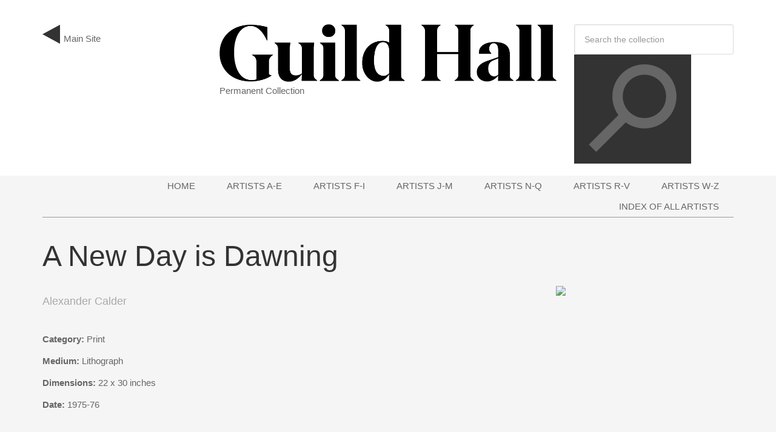

--- FILE ---
content_type: text/html; charset=UTF-8
request_url: https://pc.guildhall.org/artpress_artwork/a-new-day-is-dawning/
body_size: 5802
content:
<!DOCTYPE html>
<html lang="en-US">
<head >
<meta charset="UTF-8" />
<meta name="viewport" content="width=device-width, initial-scale=1" />
<title>A New Day is Dawning</title>
<meta name='robots' content='max-image-preview:large' />
	<style>img:is([sizes="auto" i], [sizes^="auto," i]) { contain-intrinsic-size: 3000px 1500px }</style>
	<link rel='dns-prefetch' href='//guildhallpc.wpenginepowered.com' />
<link rel="alternate" type="application/rss+xml" title="Guild Hall &raquo; Feed" href="https://guildhallpc.wpenginepowered.com/feed/" />
<link rel="alternate" type="application/rss+xml" title="Guild Hall &raquo; Comments Feed" href="https://guildhallpc.wpenginepowered.com/comments/feed/" />
<link rel="canonical" href="https://guildhallpc.wpenginepowered.com/artpress_artwork/a-new-day-is-dawning/" />
<script type="text/javascript">
/* <![CDATA[ */
window._wpemojiSettings = {"baseUrl":"https:\/\/s.w.org\/images\/core\/emoji\/16.0.1\/72x72\/","ext":".png","svgUrl":"https:\/\/s.w.org\/images\/core\/emoji\/16.0.1\/svg\/","svgExt":".svg","source":{"concatemoji":"https:\/\/guildhallpc.wpenginepowered.com\/wp-includes\/js\/wp-emoji-release.min.js?ver=6.8.3"}};
/*! This file is auto-generated */
!function(s,n){var o,i,e;function c(e){try{var t={supportTests:e,timestamp:(new Date).valueOf()};sessionStorage.setItem(o,JSON.stringify(t))}catch(e){}}function p(e,t,n){e.clearRect(0,0,e.canvas.width,e.canvas.height),e.fillText(t,0,0);var t=new Uint32Array(e.getImageData(0,0,e.canvas.width,e.canvas.height).data),a=(e.clearRect(0,0,e.canvas.width,e.canvas.height),e.fillText(n,0,0),new Uint32Array(e.getImageData(0,0,e.canvas.width,e.canvas.height).data));return t.every(function(e,t){return e===a[t]})}function u(e,t){e.clearRect(0,0,e.canvas.width,e.canvas.height),e.fillText(t,0,0);for(var n=e.getImageData(16,16,1,1),a=0;a<n.data.length;a++)if(0!==n.data[a])return!1;return!0}function f(e,t,n,a){switch(t){case"flag":return n(e,"\ud83c\udff3\ufe0f\u200d\u26a7\ufe0f","\ud83c\udff3\ufe0f\u200b\u26a7\ufe0f")?!1:!n(e,"\ud83c\udde8\ud83c\uddf6","\ud83c\udde8\u200b\ud83c\uddf6")&&!n(e,"\ud83c\udff4\udb40\udc67\udb40\udc62\udb40\udc65\udb40\udc6e\udb40\udc67\udb40\udc7f","\ud83c\udff4\u200b\udb40\udc67\u200b\udb40\udc62\u200b\udb40\udc65\u200b\udb40\udc6e\u200b\udb40\udc67\u200b\udb40\udc7f");case"emoji":return!a(e,"\ud83e\udedf")}return!1}function g(e,t,n,a){var r="undefined"!=typeof WorkerGlobalScope&&self instanceof WorkerGlobalScope?new OffscreenCanvas(300,150):s.createElement("canvas"),o=r.getContext("2d",{willReadFrequently:!0}),i=(o.textBaseline="top",o.font="600 32px Arial",{});return e.forEach(function(e){i[e]=t(o,e,n,a)}),i}function t(e){var t=s.createElement("script");t.src=e,t.defer=!0,s.head.appendChild(t)}"undefined"!=typeof Promise&&(o="wpEmojiSettingsSupports",i=["flag","emoji"],n.supports={everything:!0,everythingExceptFlag:!0},e=new Promise(function(e){s.addEventListener("DOMContentLoaded",e,{once:!0})}),new Promise(function(t){var n=function(){try{var e=JSON.parse(sessionStorage.getItem(o));if("object"==typeof e&&"number"==typeof e.timestamp&&(new Date).valueOf()<e.timestamp+604800&&"object"==typeof e.supportTests)return e.supportTests}catch(e){}return null}();if(!n){if("undefined"!=typeof Worker&&"undefined"!=typeof OffscreenCanvas&&"undefined"!=typeof URL&&URL.createObjectURL&&"undefined"!=typeof Blob)try{var e="postMessage("+g.toString()+"("+[JSON.stringify(i),f.toString(),p.toString(),u.toString()].join(",")+"));",a=new Blob([e],{type:"text/javascript"}),r=new Worker(URL.createObjectURL(a),{name:"wpTestEmojiSupports"});return void(r.onmessage=function(e){c(n=e.data),r.terminate(),t(n)})}catch(e){}c(n=g(i,f,p,u))}t(n)}).then(function(e){for(var t in e)n.supports[t]=e[t],n.supports.everything=n.supports.everything&&n.supports[t],"flag"!==t&&(n.supports.everythingExceptFlag=n.supports.everythingExceptFlag&&n.supports[t]);n.supports.everythingExceptFlag=n.supports.everythingExceptFlag&&!n.supports.flag,n.DOMReady=!1,n.readyCallback=function(){n.DOMReady=!0}}).then(function(){return e}).then(function(){var e;n.supports.everything||(n.readyCallback(),(e=n.source||{}).concatemoji?t(e.concatemoji):e.wpemoji&&e.twemoji&&(t(e.twemoji),t(e.wpemoji)))}))}((window,document),window._wpemojiSettings);
/* ]]> */
</script>
<link rel='stylesheet' id='genesis-sample-theme-css' href='https://guildhallpc.wpenginepowered.com/wp-content/themes/genesis-sample/style.css?ver=2.0.1' type='text/css' media='all' />
<style id='wp-emoji-styles-inline-css' type='text/css'>

	img.wp-smiley, img.emoji {
		display: inline !important;
		border: none !important;
		box-shadow: none !important;
		height: 1em !important;
		width: 1em !important;
		margin: 0 0.07em !important;
		vertical-align: -0.1em !important;
		background: none !important;
		padding: 0 !important;
	}
</style>
<link rel='stylesheet' id='wp-block-library-css' href='https://guildhallpc.wpenginepowered.com/wp-includes/css/dist/block-library/style.min.css?ver=6.8.3' type='text/css' media='all' />
<style id='classic-theme-styles-inline-css' type='text/css'>
/*! This file is auto-generated */
.wp-block-button__link{color:#fff;background-color:#32373c;border-radius:9999px;box-shadow:none;text-decoration:none;padding:calc(.667em + 2px) calc(1.333em + 2px);font-size:1.125em}.wp-block-file__button{background:#32373c;color:#fff;text-decoration:none}
</style>
<style id='global-styles-inline-css' type='text/css'>
:root{--wp--preset--aspect-ratio--square: 1;--wp--preset--aspect-ratio--4-3: 4/3;--wp--preset--aspect-ratio--3-4: 3/4;--wp--preset--aspect-ratio--3-2: 3/2;--wp--preset--aspect-ratio--2-3: 2/3;--wp--preset--aspect-ratio--16-9: 16/9;--wp--preset--aspect-ratio--9-16: 9/16;--wp--preset--color--black: #000000;--wp--preset--color--cyan-bluish-gray: #abb8c3;--wp--preset--color--white: #ffffff;--wp--preset--color--pale-pink: #f78da7;--wp--preset--color--vivid-red: #cf2e2e;--wp--preset--color--luminous-vivid-orange: #ff6900;--wp--preset--color--luminous-vivid-amber: #fcb900;--wp--preset--color--light-green-cyan: #7bdcb5;--wp--preset--color--vivid-green-cyan: #00d084;--wp--preset--color--pale-cyan-blue: #8ed1fc;--wp--preset--color--vivid-cyan-blue: #0693e3;--wp--preset--color--vivid-purple: #9b51e0;--wp--preset--gradient--vivid-cyan-blue-to-vivid-purple: linear-gradient(135deg,rgba(6,147,227,1) 0%,rgb(155,81,224) 100%);--wp--preset--gradient--light-green-cyan-to-vivid-green-cyan: linear-gradient(135deg,rgb(122,220,180) 0%,rgb(0,208,130) 100%);--wp--preset--gradient--luminous-vivid-amber-to-luminous-vivid-orange: linear-gradient(135deg,rgba(252,185,0,1) 0%,rgba(255,105,0,1) 100%);--wp--preset--gradient--luminous-vivid-orange-to-vivid-red: linear-gradient(135deg,rgba(255,105,0,1) 0%,rgb(207,46,46) 100%);--wp--preset--gradient--very-light-gray-to-cyan-bluish-gray: linear-gradient(135deg,rgb(238,238,238) 0%,rgb(169,184,195) 100%);--wp--preset--gradient--cool-to-warm-spectrum: linear-gradient(135deg,rgb(74,234,220) 0%,rgb(151,120,209) 20%,rgb(207,42,186) 40%,rgb(238,44,130) 60%,rgb(251,105,98) 80%,rgb(254,248,76) 100%);--wp--preset--gradient--blush-light-purple: linear-gradient(135deg,rgb(255,206,236) 0%,rgb(152,150,240) 100%);--wp--preset--gradient--blush-bordeaux: linear-gradient(135deg,rgb(254,205,165) 0%,rgb(254,45,45) 50%,rgb(107,0,62) 100%);--wp--preset--gradient--luminous-dusk: linear-gradient(135deg,rgb(255,203,112) 0%,rgb(199,81,192) 50%,rgb(65,88,208) 100%);--wp--preset--gradient--pale-ocean: linear-gradient(135deg,rgb(255,245,203) 0%,rgb(182,227,212) 50%,rgb(51,167,181) 100%);--wp--preset--gradient--electric-grass: linear-gradient(135deg,rgb(202,248,128) 0%,rgb(113,206,126) 100%);--wp--preset--gradient--midnight: linear-gradient(135deg,rgb(2,3,129) 0%,rgb(40,116,252) 100%);--wp--preset--font-size--small: 13px;--wp--preset--font-size--medium: 20px;--wp--preset--font-size--large: 36px;--wp--preset--font-size--x-large: 42px;--wp--preset--spacing--20: 0.44rem;--wp--preset--spacing--30: 0.67rem;--wp--preset--spacing--40: 1rem;--wp--preset--spacing--50: 1.5rem;--wp--preset--spacing--60: 2.25rem;--wp--preset--spacing--70: 3.38rem;--wp--preset--spacing--80: 5.06rem;--wp--preset--shadow--natural: 6px 6px 9px rgba(0, 0, 0, 0.2);--wp--preset--shadow--deep: 12px 12px 50px rgba(0, 0, 0, 0.4);--wp--preset--shadow--sharp: 6px 6px 0px rgba(0, 0, 0, 0.2);--wp--preset--shadow--outlined: 6px 6px 0px -3px rgba(255, 255, 255, 1), 6px 6px rgba(0, 0, 0, 1);--wp--preset--shadow--crisp: 6px 6px 0px rgba(0, 0, 0, 1);}:where(.is-layout-flex){gap: 0.5em;}:where(.is-layout-grid){gap: 0.5em;}body .is-layout-flex{display: flex;}.is-layout-flex{flex-wrap: wrap;align-items: center;}.is-layout-flex > :is(*, div){margin: 0;}body .is-layout-grid{display: grid;}.is-layout-grid > :is(*, div){margin: 0;}:where(.wp-block-columns.is-layout-flex){gap: 2em;}:where(.wp-block-columns.is-layout-grid){gap: 2em;}:where(.wp-block-post-template.is-layout-flex){gap: 1.25em;}:where(.wp-block-post-template.is-layout-grid){gap: 1.25em;}.has-black-color{color: var(--wp--preset--color--black) !important;}.has-cyan-bluish-gray-color{color: var(--wp--preset--color--cyan-bluish-gray) !important;}.has-white-color{color: var(--wp--preset--color--white) !important;}.has-pale-pink-color{color: var(--wp--preset--color--pale-pink) !important;}.has-vivid-red-color{color: var(--wp--preset--color--vivid-red) !important;}.has-luminous-vivid-orange-color{color: var(--wp--preset--color--luminous-vivid-orange) !important;}.has-luminous-vivid-amber-color{color: var(--wp--preset--color--luminous-vivid-amber) !important;}.has-light-green-cyan-color{color: var(--wp--preset--color--light-green-cyan) !important;}.has-vivid-green-cyan-color{color: var(--wp--preset--color--vivid-green-cyan) !important;}.has-pale-cyan-blue-color{color: var(--wp--preset--color--pale-cyan-blue) !important;}.has-vivid-cyan-blue-color{color: var(--wp--preset--color--vivid-cyan-blue) !important;}.has-vivid-purple-color{color: var(--wp--preset--color--vivid-purple) !important;}.has-black-background-color{background-color: var(--wp--preset--color--black) !important;}.has-cyan-bluish-gray-background-color{background-color: var(--wp--preset--color--cyan-bluish-gray) !important;}.has-white-background-color{background-color: var(--wp--preset--color--white) !important;}.has-pale-pink-background-color{background-color: var(--wp--preset--color--pale-pink) !important;}.has-vivid-red-background-color{background-color: var(--wp--preset--color--vivid-red) !important;}.has-luminous-vivid-orange-background-color{background-color: var(--wp--preset--color--luminous-vivid-orange) !important;}.has-luminous-vivid-amber-background-color{background-color: var(--wp--preset--color--luminous-vivid-amber) !important;}.has-light-green-cyan-background-color{background-color: var(--wp--preset--color--light-green-cyan) !important;}.has-vivid-green-cyan-background-color{background-color: var(--wp--preset--color--vivid-green-cyan) !important;}.has-pale-cyan-blue-background-color{background-color: var(--wp--preset--color--pale-cyan-blue) !important;}.has-vivid-cyan-blue-background-color{background-color: var(--wp--preset--color--vivid-cyan-blue) !important;}.has-vivid-purple-background-color{background-color: var(--wp--preset--color--vivid-purple) !important;}.has-black-border-color{border-color: var(--wp--preset--color--black) !important;}.has-cyan-bluish-gray-border-color{border-color: var(--wp--preset--color--cyan-bluish-gray) !important;}.has-white-border-color{border-color: var(--wp--preset--color--white) !important;}.has-pale-pink-border-color{border-color: var(--wp--preset--color--pale-pink) !important;}.has-vivid-red-border-color{border-color: var(--wp--preset--color--vivid-red) !important;}.has-luminous-vivid-orange-border-color{border-color: var(--wp--preset--color--luminous-vivid-orange) !important;}.has-luminous-vivid-amber-border-color{border-color: var(--wp--preset--color--luminous-vivid-amber) !important;}.has-light-green-cyan-border-color{border-color: var(--wp--preset--color--light-green-cyan) !important;}.has-vivid-green-cyan-border-color{border-color: var(--wp--preset--color--vivid-green-cyan) !important;}.has-pale-cyan-blue-border-color{border-color: var(--wp--preset--color--pale-cyan-blue) !important;}.has-vivid-cyan-blue-border-color{border-color: var(--wp--preset--color--vivid-cyan-blue) !important;}.has-vivid-purple-border-color{border-color: var(--wp--preset--color--vivid-purple) !important;}.has-vivid-cyan-blue-to-vivid-purple-gradient-background{background: var(--wp--preset--gradient--vivid-cyan-blue-to-vivid-purple) !important;}.has-light-green-cyan-to-vivid-green-cyan-gradient-background{background: var(--wp--preset--gradient--light-green-cyan-to-vivid-green-cyan) !important;}.has-luminous-vivid-amber-to-luminous-vivid-orange-gradient-background{background: var(--wp--preset--gradient--luminous-vivid-amber-to-luminous-vivid-orange) !important;}.has-luminous-vivid-orange-to-vivid-red-gradient-background{background: var(--wp--preset--gradient--luminous-vivid-orange-to-vivid-red) !important;}.has-very-light-gray-to-cyan-bluish-gray-gradient-background{background: var(--wp--preset--gradient--very-light-gray-to-cyan-bluish-gray) !important;}.has-cool-to-warm-spectrum-gradient-background{background: var(--wp--preset--gradient--cool-to-warm-spectrum) !important;}.has-blush-light-purple-gradient-background{background: var(--wp--preset--gradient--blush-light-purple) !important;}.has-blush-bordeaux-gradient-background{background: var(--wp--preset--gradient--blush-bordeaux) !important;}.has-luminous-dusk-gradient-background{background: var(--wp--preset--gradient--luminous-dusk) !important;}.has-pale-ocean-gradient-background{background: var(--wp--preset--gradient--pale-ocean) !important;}.has-electric-grass-gradient-background{background: var(--wp--preset--gradient--electric-grass) !important;}.has-midnight-gradient-background{background: var(--wp--preset--gradient--midnight) !important;}.has-small-font-size{font-size: var(--wp--preset--font-size--small) !important;}.has-medium-font-size{font-size: var(--wp--preset--font-size--medium) !important;}.has-large-font-size{font-size: var(--wp--preset--font-size--large) !important;}.has-x-large-font-size{font-size: var(--wp--preset--font-size--x-large) !important;}
:where(.wp-block-post-template.is-layout-flex){gap: 1.25em;}:where(.wp-block-post-template.is-layout-grid){gap: 1.25em;}
:where(.wp-block-columns.is-layout-flex){gap: 2em;}:where(.wp-block-columns.is-layout-grid){gap: 2em;}
:root :where(.wp-block-pullquote){font-size: 1.5em;line-height: 1.6;}
</style>
<link rel='stylesheet' id='artpress-css' href='https://guildhallpc.wpenginepowered.com/wp-content/plugins/artpress/style/artpress.css?ver=6.8.3' type='text/css' media='all' />
<link rel='stylesheet' id='custom-stylesheet-css' href='https://guildhallpc.wpenginepowered.com/wp-content/themes/genesis-sample/axis80.css?ver=3.6.1' type='text/css' media='all' />
<link rel='stylesheet' id='googleFontsLato-css' href='http://fonts.googleapis.com/css?family=Abel&#038;ver=6.8.3' type='text/css' media='all' />
<link rel='stylesheet' id='googleFontsRoboto-css' href='http://fonts.googleapis.com/css?family=Roboto%3A100%2C300%2C300italic%2C400%2C400italic%2C700%2C700italic%2C900&#038;ver=6.8.3' type='text/css' media='all' />
<link rel="https://api.w.org/" href="https://guildhallpc.wpenginepowered.com/wp-json/" /><link rel="EditURI" type="application/rsd+xml" title="RSD" href="https://guildhallpc.wpenginepowered.com/xmlrpc.php?rsd" />
<link rel="alternate" title="oEmbed (JSON)" type="application/json+oembed" href="https://guildhallpc.wpenginepowered.com/wp-json/oembed/1.0/embed?url=https%3A%2F%2Fguildhallpc.wpenginepowered.com%2Fartpress_artwork%2Fa-new-day-is-dawning%2F" />
<link rel="alternate" title="oEmbed (XML)" type="text/xml+oembed" href="https://guildhallpc.wpenginepowered.com/wp-json/oembed/1.0/embed?url=https%3A%2F%2Fguildhallpc.wpenginepowered.com%2Fartpress_artwork%2Fa-new-day-is-dawning%2F&#038;format=xml" />
<link rel="pingback" href="https://guildhallpc.wpenginepowered.com/xmlrpc.php" />
<link rel="icon" href="https://guildhallpc.wpenginepowered.com/wp-content/uploads/2023/06/cropped-2x4_GH_Social_1200px-32x32.png" sizes="32x32" />
<link rel="icon" href="https://guildhallpc.wpenginepowered.com/wp-content/uploads/2023/06/cropped-2x4_GH_Social_1200px-192x192.png" sizes="192x192" />
<link rel="apple-touch-icon" href="https://guildhallpc.wpenginepowered.com/wp-content/uploads/2023/06/cropped-2x4_GH_Social_1200px-180x180.png" />
<meta name="msapplication-TileImage" content="https://guildhallpc.wpenginepowered.com/wp-content/uploads/2023/06/cropped-2x4_GH_Social_1200px-270x270.png" />
</head>
<body class="wp-singular artpress_artwork-template-default single single-artpress_artwork postid-10218 wp-theme-genesis wp-child-theme-genesis-sample header-full-width sidebar-content genesis-breadcrumbs-hidden genesis-footer-widgets-hidden" itemscope itemtype="https://schema.org/WebPage"><div class="site-container"><header class="site-header" itemscope itemtype="https://schema.org/WPHeader"><div class="wrap"><div class="axis80-header"><div class="one-fourth first axis80-header-col1"><p class="axis80-backtomainsite"><a href="https://www.guildhall.org/" target="_blank"><img src="/wp-content/themes/genesis-sample/images/triangle-left.png" alt="" style="margin-right: 2px"> Main Site</a></p></div><div class="one-half axis80-header-col2"><div class="axis80-site-identity"><a href="/" rel="home"><img src="/wp-content/themes/genesis-sample/images/logo.png?v=2" id="axis80-logo"></a><p class="axis80-site-tagline">Permanent Collection</p></div></div><div class="one-fourth axis80-header-col3"><form id="axis80-search-works" action="/search-works"><input name="s" type="text" placeholder="Search the collection"><button type="submit"><img src="/wp-content/themes/genesis-sample/images/magnifying-glass.png"</button></form></div><div class="clearfix"></div></div></div></header><nav class="nav-primary" aria-label="Main" itemscope itemtype="https://schema.org/SiteNavigationElement"><div class="wrap"><ul id="menu-main-navigation" class="menu genesis-nav-menu menu-primary"><li id="menu-item-100" class="menu-item menu-item-type-post_type menu-item-object-page menu-item-home menu-item-100"><a href="https://guildhallpc.wpenginepowered.com/" itemprop="url"><span itemprop="name">Home</span></a></li>
<li id="menu-item-2933" class="menu-item menu-item-type-taxonomy menu-item-object-artwork_category menu-item-2933"><a href="https://guildhallpc.wpenginepowered.com/artwork-category/artists-a-e/" itemprop="url"><span itemprop="name">Artists A-E</span></a></li>
<li id="menu-item-2934" class="menu-item menu-item-type-taxonomy menu-item-object-artwork_category menu-item-2934"><a href="https://guildhallpc.wpenginepowered.com/artwork-category/artists-f-i/" itemprop="url"><span itemprop="name">Artists F-I</span></a></li>
<li id="menu-item-2935" class="menu-item menu-item-type-taxonomy menu-item-object-artwork_category menu-item-2935"><a href="https://guildhallpc.wpenginepowered.com/artwork-category/artists-j-m/" itemprop="url"><span itemprop="name">Artists J-M</span></a></li>
<li id="menu-item-2936" class="menu-item menu-item-type-taxonomy menu-item-object-artwork_category menu-item-2936"><a href="https://guildhallpc.wpenginepowered.com/artwork-category/artists-n-q/" itemprop="url"><span itemprop="name">Artists N-Q</span></a></li>
<li id="menu-item-2937" class="menu-item menu-item-type-taxonomy menu-item-object-artwork_category menu-item-2937"><a href="https://guildhallpc.wpenginepowered.com/artwork-category/artists-r-v/" itemprop="url"><span itemprop="name">Artists R-V</span></a></li>
<li id="menu-item-2938" class="menu-item menu-item-type-taxonomy menu-item-object-artwork_category menu-item-2938"><a href="https://guildhallpc.wpenginepowered.com/artwork-category/artists-w-z/" itemprop="url"><span itemprop="name">Artists W-Z</span></a></li>
<li id="menu-item-5631" class="menu-item menu-item-type-custom menu-item-object-custom menu-item-5631"><a href="/artpress_artist/" itemprop="url"><span itemprop="name">Index of All Artists</span></a></li>
</ul></div></nav><div class="site-inner">
<div id="main-content" class="main-content">

	<div  id="primary" class="content-area">

		<div id="content" class="site-content" role="main">

			<article id="post-10218" class="post-10218 artpress_artwork type-artpress_artwork status-publish artwork_category-artists-a-e entry">

				<header class="entry-header">
					<h1 class="entry-title artpress-artworkdetail-name">A New Day is Dawning</h1>				</header><!-- .page-header -->

				<div class="entry-content">

										<div class="artpress-artwork-image-container">
						<img class="artpress-artwork-image" src="https://guildhallpc.wpenginepowered.com/wp-content/uploads/artpress/001F4529-2026-4B01-B0DA-3D20F219906B.jpg">
					</div>
										<div class="artpress-artwork-details">

						<div class="artpress-artwork-detail">
							<div class="artpress-artwork-detail-label artpress-artwork-detail-artist-label">Artist:</div>
							<div class="artpress-artwork-detail-value artpress-artwork-detail-artist-value"><a href="https://guildhallpc.wpenginepowered.com/artpress_artist/alexander-calder/">Alexander Calder</a></div>
						</div>
													<div class="artpress-artwork-detail">
									<div class="artpress-artwork-detail-label">Category:</div>
									<div class="artpress-artwork-detail-value">Print</div>
								</div>
																<div class="artpress-artwork-detail">
									<div class="artpress-artwork-detail-label">Medium:</div>
									<div class="artpress-artwork-detail-value">Lithograph</div>
								</div>
																<div class="artpress-artwork-detail">
									<div class="artpress-artwork-detail-label">Dimensions:</div>
									<div class="artpress-artwork-detail-value">22 x 30 inches</div>
								</div>
																<div class="artpress-artwork-detail">
									<div class="artpress-artwork-detail-label">Date:</div>
									<div class="artpress-artwork-detail-value">1975-76</div>
								</div>
													</div>

				</div>

			</article>

		</div>

	</div>
</div>

<aside class="sidebar sidebar-primary widget-area" role="complementary" aria-label="Primary Sidebar" itemscope itemtype="https://schema.org/WPSideBar"><section id="text-2" class="widget widget_text"><div class="widget-wrap">			<div class="textwidget"></div>
		</div></section>
</aside></div><footer class="site-footer" itemscope itemtype="https://schema.org/WPFooter"><div class="wrap"><p>Guild Hall, 158 Main Street, East Hampton  NY 11937 &middot; 631.324.0806 &middot <a href="https://www.guildhall.org" target="_blank">www.guildhall.org</a></p>

<p>Copyright &#xA9;&nbsp;2026 Guild Hall, All Rights Reserved.</p></div></footer></div><script type="speculationrules">
{"prefetch":[{"source":"document","where":{"and":[{"href_matches":"\/*"},{"not":{"href_matches":["\/wp-*.php","\/wp-admin\/*","\/wp-content\/uploads\/*","\/wp-content\/*","\/wp-content\/plugins\/*","\/wp-content\/themes\/genesis-sample\/*","\/wp-content\/themes\/genesis\/*","\/*\\?(.+)"]}},{"not":{"selector_matches":"a[rel~=\"nofollow\"]"}},{"not":{"selector_matches":".no-prefetch, .no-prefetch a"}}]},"eagerness":"conservative"}]}
</script>
<script>(function(){function c(){var b=a.contentDocument||a.contentWindow.document;if(b){var d=b.createElement('script');d.innerHTML="window.__CF$cv$params={r:'9c30326b3fc7ee28',t:'MTc2OTI2NDY5My4wMDAwMDA='};var a=document.createElement('script');a.nonce='';a.src='/cdn-cgi/challenge-platform/scripts/jsd/main.js';document.getElementsByTagName('head')[0].appendChild(a);";b.getElementsByTagName('head')[0].appendChild(d)}}if(document.body){var a=document.createElement('iframe');a.height=1;a.width=1;a.style.position='absolute';a.style.top=0;a.style.left=0;a.style.border='none';a.style.visibility='hidden';document.body.appendChild(a);if('loading'!==document.readyState)c();else if(window.addEventListener)document.addEventListener('DOMContentLoaded',c);else{var e=document.onreadystatechange||function(){};document.onreadystatechange=function(b){e(b);'loading'!==document.readyState&&(document.onreadystatechange=e,c())}}}})();</script></body></html>


--- FILE ---
content_type: text/css
request_url: https://guildhallpc.wpenginepowered.com/wp-content/plugins/artpress/style/artpress.css?ver=6.8.3
body_size: 313
content:
/* Utility styles */
.artpress-clearfix:after {
   content: " "; /* Older browser do not support empty content */
   visibility: hidden;
   display: block;
   height: 0;
   clear: both;
}

/* General styles used on multiple pages */
.artpress-thumbnails { }

.artpress-thumbnail { 
	width: 200px;
	height: 240px;
	text-align: left;
	float: left;
}

.artpress-thumbnail a.artpress-thumbnail-image-container { 
	display: block;
	width: 160px;
	height: 160px;
	background:center;
    background-size:cover;
}

.artpress-thumbnail-image { 
	max-width: 160px;
	max-height: 200px;
}

.artpress-thumbnail-title { 
	margin-top: 4px;
	line-height: 12px;
	margin-bottom: 0px;
	font-size: 12px;
	font-style: italic;
}

.artpress-thumbnail-artist { 
	margin-top: 4px;
	font-size: 12px;
}

/* Styles specific to the artist detail page */
.artpress-artist-detail-name { }

.artpress-artist-detail-dates {
	color: #333;
}

/* Styles specific to the artwork detail page */
.artpress-artwork-details { }
.artpress-artwork-detail { margin: 12px 0; }
.artpress-artwork-detail-label { font-weight: bold; }